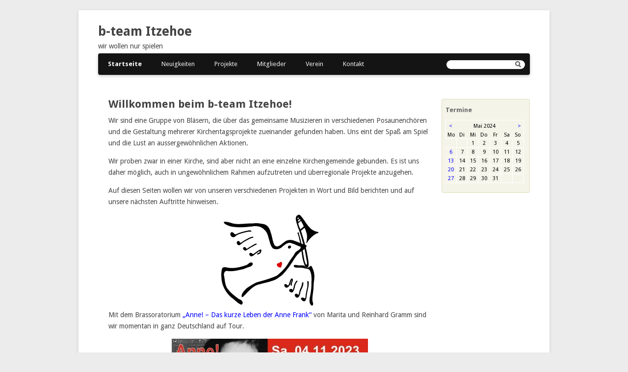

--- FILE ---
content_type: text/html; charset=UTF-8
request_url: https://b-team-itzehoe.de/?month=202405
body_size: 4084
content:
<!DOCTYPE html>
<html lang="de" id="menu">
<head>

      <meta charset="UTF-8">
    <title>Willkommen - b-team Itzehoe</title>
    <base href="https://b-team-itzehoe.de/">

          <meta name="robots" content="index,follow">
      <meta name="description" content="Das b-team Itzehoe ist ein kirchliches Blechbläserensemble, das auf außergewöhnliche Aktionen spezialisiert ist. Wir wollen nur spielen.">
      <meta name="generator" content="Contao Open Source CMS">
    
    
    <meta name="viewport" content="width=device-width,initial-scale=1.0">
    <style>#wrapper{width:90%;margin:0 auto}#right{width:180px}#container{padding-right:180px}</style>
    <link rel="stylesheet" href="/assets/css/reset.min.css,layout.min.css,responsive.min.css,mod_visitors_bas...-5be57ed0.css">        <script src="/assets/js/mootools.min.js-a0e1115c.js"></script><link rel="stylesheet" href="https://fonts.googleapis.com/css?family=Droid+Sans:400,700">
<link rel="icon" type="image/x-icon" href="/files/b_team/content/favicon/favicon.ico">
  
</head>
<body id="top" class="startseite">

      
    <div id="wrapper">

                        <header id="header">
            <div class="inside">
              
<div class="menubutton">
	<a href="?month=202405#menu" class="shownav">Menü</a>
	<a href="?month=202405" class="hidenav">Menü</a>
</div>
<h1>b-team Itzehoe</h1>
<p class="subtitle">wir wollen nur spielen</p>
<!-- indexer::stop -->
<div class="mod_form block">

  
      <form action="/suchen.html" method="get" enctype="application/x-www-form-urlencoded" id="suchformular">
  <div class="formbody">
                
<div class="widget widget-text suchfeld">
    
    
  <input type="text" name="keywords" id="ctrl_7" class="text suchfeld" value="">
</div>

<div class="widget widget-submit lupe">
    
        <input type="image" src="/files/themes/bteam/lupe.png" id="ctrl_8" class="submit lupe" title="Suchen" alt="Suchen">
  </div>
  </div>
</form>
  
</div>
<!-- indexer::continue -->

  <script>
    document.currentScript.previousElementSibling.querySelector('form')?.addEventListener('submit', e => {
      // Prevent double form submission
      if (e.submitter) {
        setTimeout(() => e.submitter.disabled = true);
        setTimeout(() => e.submitter.disabled = false, 30000);
      }
    });
  </script>

<!-- indexer::stop -->
<nav class="mod_navigation block">

  
  <a href="/?month=202405#skipNavigation3" class="invisible">Navigation überspringen</a>

  
<ul class="level_1">
            <li class="active startseite"><strong class="active startseite" aria-current="page">Startseite</strong></li>
                <li class="sibling"><a href="/neuigkeiten.html" title="Neuigkeiten" class="sibling">Neuigkeiten</a></li>
                <li class="submenu sibling"><a href="/projekte.html" title="Projekte" class="submenu sibling" aria-haspopup="true">Projekte</a>
<ul class="level_2">
            <li><a href="/anne.html" title="Anne">Anne</a></li>
                <li><a href="/kirchentag.html" title="Kirchentag">Kirchentag</a></li>
      </ul>
</li>
                <li class="submenu sibling"><a href="/mitglieder.html" title="Mitglieder" class="submenu sibling" aria-haspopup="true">Mitglieder</a>
<ul class="level_2">
            <li class="protected"><a href="/anmelden.html" title="Anmelden" class="protected">Anmelden</a></li>
      </ul>
</li>
                <li class="submenu sibling"><a href="/verein.html" title="b-team und freunde e.V." class="submenu sibling" aria-haspopup="true">Verein</a>
<ul class="level_2">
            <li><a href="/vereinssatzung.html" title="Satzung b-team und freunde e.V.">Vereinssatzung</a></li>
                <li><a href="/datenschutzordnung.html" title="Datenschutzordnung b-team und freunde e.V.">Datenschutzordnung</a></li>
                <li><a href="/protokolle.html" title="Protokolle b-team und freunde e.V.">Protokolle</a></li>
                <li><a href="/kontoverbindung.html" title="Kontoverbindung b-team und freunde e.V.">Kontoverbindung</a></li>
      </ul>
</li>
                <li class="sibling"><a href="/kontakt.html" title="Kontakt" class="sibling">Kontakt</a></li>
      </ul>

  <span id="skipNavigation3" class="invisible"></span>

</nav>
<!-- indexer::continue -->
            </div>
          </header>
              
      
              <div id="container">

                      <main id="main">
              <div class="inside">
                

  <div class="mod_article block" id="article-1">
    
          


        <div class="content-markdown">            
                <h1>Willkommen beim b-team Itzehoe!</h1>
<p>Wir sind eine Gruppe von Bläsern, die über das gemeinsame Musizieren in
verschiedenen Posaunenchören und die Gestaltung mehrerer Kirchentagsprojekte
zueinander gefunden haben. Uns eint der Spaß am Spiel und die Lust an
aussergewöhnlichen Aktionen.</p>
<p>Wir proben zwar in einer Kirche, sind aber nicht an eine einzelne
Kirchengemeinde gebunden. Es ist uns daher möglich, auch in ungewöhnlichem
Rahmen aufzutreten und überregionale Projekte anzugehen.</p>
<p>Auf diesen Seiten wollen wir von unseren verschiedenen Projekten in Wort und
Bild berichten und auf unsere nächsten Auftritte hinweisen.</p>

        </div>






        <div class="center_img no_border content-image">            
                                <figure>
                                                                <a href="/anne.html">                                                                                    <img src="/assets/images/c/b-team_taube-p5v5qwpv0dekevw.svg" alt="„Anne! – Das kurze Leben der Anne Frank“" title="„Anne! – Das kurze Leben der Anne Frank“" width="200" height="187">
            
                                        
            </a>
                    
                                        </figure>
            </div>






        <div class="content-markdown">            
                <p>Mit dem Brassoratorium <a href="anne.html" title="Anne">„Anne! – Das kurze Leben der Anne Frank“</a> von Marita und Reinhard Gramm sind wir momentan in ganz Deutschland
auf Tour.</p>

        </div>






        <div class="center_img no_border content-image">            
                                <figure>
                                                                <a href="/termine/anne-in-schenefeld.html">                                                                                    <img src="/assets/images/4/20231104-Anne-Banner-Schenefeld-f1sar510t4z3esy.jpg" alt="2023-11-04 „Anne!“ in Schenefeld" title="2023-11-04 „Anne!“ in Schenefeld" width="400" height="133">
            
                                        
            </a>
                    
                                        </figure>
            </div>






        <div class="center_img no_border content-image">            
                                <figure>
                                                                <a href="/termine/anne-in-hohenaspe.html">                                                                                    <img src="/assets/images/a/20231105-Anne-Banner-Hohenaspe-34w8p8rq1nfyxyb.jpg" alt="2023-11-05 „Anne!“ in Hohenaspe" title="2023-11-05 „Anne!“ in Hohenaspe" width="400" height="93">
            
                                        
            </a>
                    
                                        </figure>
            </div>




<!-- indexer::stop -->
<div class="mod_newslist block">

            <h2>Die neuesten Nachrichten</h2>
      
  
      
<div class="layout_simple arc_2 block">
  <time datetime="2023-10-16T13:59:00+02:00">2023-10-16 13:59</time>  <a href="/news/anne-2023-in-schenefeld-und-hohenaspe.html" title="Den Artikel lesen: „Anne!“ 2023 in Schenefeld und Hohenaspe">„Anne!“ 2023 in Schenefeld und Hohenaspe</a></div>


<div class="layout_simple arc_2 block">
  <time datetime="2018-11-03T20:10:00+01:00">2018-11-03 20:10</time>  <a href="/news/anne-in-rodenberg.html" title="Den Artikel lesen: Anne in Rodenberg">Anne in Rodenberg</a></div>


<div class="layout_simple arc_2 block">
  <time datetime="2018-02-07T19:31:00+01:00">2018-02-07 19:31</time>  <a href="/news/anne-in-muenster.html" title="Den Artikel lesen: Anne in Münster">Anne in Münster</a></div>

      

</div>
<!-- indexer::continue -->

<!-- indexer::stop -->
<div class="mod_eventlist block">

            <h2>Die nächsten Termine</h2>
      
  
  
<div class="event layout_upcoming upcoming cal_6">

  <time datetime="2026-01-19" class="date">2026-01-19</time>
  <a href="/termine/probe-posaunenchor-hohenaspe-2022.html" title="Probe Posaunenchor Hohenaspe (Montag, 2026-01-19 )">Probe Posaunenchor Hohenaspe</a>

</div>


<div class="event layout_upcoming upcoming cal_6">

  <time datetime="2026-01-26" class="date">2026-01-26</time>
  <a href="/termine/probe-posaunenchor-hohenaspe-2022.html" title="Probe Posaunenchor Hohenaspe (Montag, 2026-01-26 )">Probe Posaunenchor Hohenaspe</a>

</div>


<div class="event layout_upcoming upcoming cal_6">

  <time datetime="2026-02-02" class="date">2026-02-02</time>
  <a href="/termine/probe-posaunenchor-hohenaspe-2022.html" title="Probe Posaunenchor Hohenaspe (Montag, 2026-02-02 )">Probe Posaunenchor Hohenaspe</a>

</div>

  

</div>
<!-- indexer::continue -->
    <br class="clear">    
      </div>

              </div>
                          </main>
          
                                
                                    <aside id="right">
                <div class="inside">
                  
<!-- indexer::stop -->
<div class="mod_calendar block">

            <h2>Termine</h2>
      
  
  
<table class="minicalendar">
<thead>
  <tr>
    <th class="head previous"><a href="/?month=202404" title="April 2024" data-skip-search-index>&lt;</a></th>
    <th colspan="5" class="head current">Mai 2024</th>
    <th class="head next"><a href="/?month=202406" title="Juni 2024" data-skip-search-index>&gt;</a></th>
  </tr>
  <tr>
          <th class="label">Mo<span class="invisible">ntag</span></th>
          <th class="label">Di<span class="invisible">enstag</span></th>
          <th class="label">Mi<span class="invisible">ttwoch</span></th>
          <th class="label">Do<span class="invisible">nnerstag</span></th>
          <th class="label">Fr<span class="invisible">eitag</span></th>
          <th class="label weekend">Sa<span class="invisible">mstag</span></th>
          <th class="label weekend">So<span class="invisible">nntag</span></th>
      </tr>
</thead>
<tbody>
      <tr>
                        <td class="empty">&nbsp;</td>
                                <td class="empty">&nbsp;</td>
                                <td>1</td>
                                <td>2</td>
                                <td>3</td>
                                <td class="weekend">4</td>
                                <td class="weekend">5</td>
                  </tr>
      <tr>
                        <td class="active"><a href="/termine.html?day=20240506" title="1 Event(s)">6</a></td>
                                <td>7</td>
                                <td>8</td>
                                <td>9</td>
                                <td>10</td>
                                <td class="weekend">11</td>
                                <td class="weekend">12</td>
                  </tr>
      <tr>
                        <td class="active"><a href="/termine.html?day=20240513" title="1 Event(s)">13</a></td>
                                <td>14</td>
                                <td>15</td>
                                <td>16</td>
                                <td>17</td>
                                <td class="weekend">18</td>
                                <td class="weekend">19</td>
                  </tr>
      <tr>
                        <td class="active"><a href="/termine.html?day=20240520" title="1 Event(s)">20</a></td>
                                <td>21</td>
                                <td>22</td>
                                <td>23</td>
                                <td>24</td>
                                <td class="weekend">25</td>
                                <td class="weekend">26</td>
                  </tr>
      <tr>
                        <td class="active"><a href="/termine.html?day=20240527" title="1 Event(s)">27</a></td>
                                <td>28</td>
                                <td>29</td>
                                <td>30</td>
                                <td>31</td>
                                <td class="empty weekend">&nbsp;</td>
                                <td class="empty weekend">&nbsp;</td>
                  </tr>
  </tbody>
</table>


</div>
<!-- indexer::continue -->
                </div>
              </aside>
                      
        </div>
      
      
                        <footer id="footer">
            <div class="inside">
              
<!-- indexer::stop -->
<div class="anmeldung">
<a href="/anmelden.html">Zur Anmeldung</a>
</div>
<!-- indexer::start -->
<!-- indexer::stop -->
<nav class="mod_customnav block">

  
  <a href="/?month=202405#skipNavigation5" class="invisible">Navigation überspringen</a>

  
<ul class="level_1">
            <li><a href="/kontakt.html" title="Kontakt">Kontakt</a></li>
                <li><a href="/impressum.html" title="Impressum">Impressum</a></li>
                <li><a href="/sitemap.html" title="Sitemap">Sitemap</a></li>
      </ul>

  <span id="skipNavigation5" class="invisible"></span>

</nav>
<!-- indexer::continue -->
            </div>
          </footer>
              
    </div>

      
  
<script src="/assets/mediabox/js/mediabox.min.js?v=1.5.4.3"></script>
<script>
  window.addEvent('domready', function() {
    var $ = document.id;
    $$('a[data-lightbox]').mediabox({
      // Put custom options here
      clickBlock: false
    }, function(el) {
      return [el.href, el.title, el.getAttribute('data-lightbox')];
    }, function(el) {
      var data = this.getAttribute('data-lightbox').split(' ');
      return (this == el) || (data[0] && el.getAttribute('data-lightbox').match(data[0]));
    });
    $('mbMedia').addEvent('swipe', function(e) {
      (e.direction == 'left') ? $('mbNextLink').fireEvent('click') : $('mbPrevLink').fireEvent('click');
    });
  });
</script>

<script src="/assets/swipe/js/swipe.min.js?v=2.2.2"></script>
<script>
  (function() {
    var e = document.querySelectorAll('.content-slider, .slider-control'), c, i;
    for (i=0; i<e.length; i+=2) {
      c = e[i].getAttribute('data-config').split(',');
      new Swipe(e[i], {
        // Put custom options here
        'auto': parseInt(c[0]),
        'speed': parseInt(c[1]),
        'startSlide': parseInt(c[2]),
        'continuous': parseInt(c[3]),
        'menu': e[i+1]
      });
    }
  })();
</script>

<script>
  (function() {
    var p = document.querySelector('p.error') || document.querySelector('p.confirm');
    if (p) {
      p.scrollIntoView();
    }
  })();
</script>
  <script type="application/ld+json">
{
    "@context": "https:\/\/schema.org",
    "@graph": [
        {
            "@type": "WebPage"
        },
        {
            "@id": "#\/schema\/image\/7f8fd2e1-6bef-11e7-8cf7-ef489b30200e",
            "@type": "ImageObject",
            "contentUrl": "\/assets\/images\/c\/b-team_taube-p5v5qwpv0dekevw.svg",
            "name": "„Anne! – Das kurze Leben der Anne Frank“"
        },
        {
            "@id": "#\/schema\/image\/a86d4781-6c3a-11ee-ac66-faf62968a2ef",
            "@type": "ImageObject",
            "contentUrl": "\/assets\/images\/4\/20231104-Anne-Banner-Schenefeld-f1sar510t4z3esy.jpg",
            "name": "2023-11-04 „Anne!“ in Schenefeld"
        },
        {
            "@id": "#\/schema\/image\/a8a2d26b-6c3a-11ee-ac66-faf62968a2ef",
            "@type": "ImageObject",
            "contentUrl": "\/assets\/images\/a\/20231105-Anne-Banner-Hohenaspe-34w8p8rq1nfyxyb.jpg",
            "name": "2023-11-05 „Anne!“ in Hohenaspe"
        }
    ]
}
</script>
<script type="application/ld+json">
{
    "@context": "https:\/\/schema.contao.org",
    "@graph": [
        {
            "@type": "Page",
            "fePreview": false,
            "groups": [],
            "noSearch": false,
            "pageId": 2,
            "protected": false,
            "title": "Willkommen"
        }
    ]
}
</script></body>
</html>


--- FILE ---
content_type: text/css
request_url: https://b-team-itzehoe.de/assets/css/reset.min.css,layout.min.css,responsive.min.css,mod_visitors_bas...-5be57ed0.css
body_size: 4930
content:
header,footer,nav,section,aside,main,article,figure,figcaption{display:block}body,div,h1,h2,h3,h4,h5,h6,p,blockquote,pre,code,ol,ul,li,dl,dt,dd,figure,table,th,td,form,fieldset,legend,input,textarea{margin:0;padding:0}table{border-spacing:0;border-collapse:collapse}caption,th,td{text-align:left;text-align:start;vertical-align:top}abbr,acronym{font-variant:normal;border-bottom:1px dotted #666;cursor:help}blockquote,q{quotes:none}fieldset,img,iframe{border:0}ul{list-style-type:none}sup{vertical-align:text-top}sub{vertical-align:text-bottom}del{text-decoration:line-through}ins{text-decoration:none}body{font:12px/1 "Lucida Grande","Lucida Sans Unicode",Verdana,sans-serif;color:#000}input,button,textarea,select{font-family:inherit;font-size:99%;font-weight:inherit}pre,code{font-family:Monaco,monospace}h1,h2,h3,h4,h5,h6{font-size:100%;font-weight:400}h1{font-size:1.8333em}h2{font-size:1.6667em}h3{font-size:1.5em}h4{font-size:1.3333em}table{font-size:inherit}caption,th{font-weight:700}a{color:#00f}h1,h2,h3,h4,h5,h6{margin-top:1em}h1,h2,h3,h4,h5,h6,p,pre,blockquote,table,ol,ul,form{margin-bottom:12px}
body,form,figure{margin:0;padding:0}img{border:0}header,footer,nav,section,aside,article,figure,figcaption{display:block}body{font-size:100.01%}select,input,textarea{font-size:99%}#container,.inside{position:relative}#main,#left,#right{float:left;position:relative}#main{width:100%}#left{margin-left:-100%}#right{margin-right:-100%}#footer{clear:both}#main .inside{min-height:1px}.ce_gallery>ul,.content-gallery>ul{margin:0;padding:0;overflow:hidden;list-style:none}.ce_gallery>ul li,.content-gallery>ul li{float:left}.ce_gallery>ul li.col_first,.content-gallery>ul li.col_first{clear:left}.float_left,.media--left>figure{float:left}.float_right,.media--right>figure{float:right}.block{overflow:hidden}.media{display:flow-root}.clear,#clear{height:.1px;font-size:.1px;line-height:.1px;clear:both}.invisible{border:0;clip:rect(0 0 0 0);height:1px;margin:-1px;overflow:hidden;padding:0;position:absolute;width:1px}.custom{display:block}#container:after,.custom:after{content:"";display:table;clear:both}
@media (max-width:767px){#wrapper{margin:0;width:auto}#container{padding-left:0;padding-right:0}#main,#left,#right{float:none;width:auto}#left{right:0;margin-left:0}#right{margin-right:0}}img{max-width:100%;height:auto}.audio_container audio{max-width:100%}.video_container video{max-width:100%;height:auto}.aspect,.responsive{position:relative;height:0}.aspect iframe,.responsive iframe{position:absolute;top:0;left:0;width:100%;height:100%}.aspect--16\:9,.responsive.ratio-169{padding-bottom:56.25%}.aspect--16\:10,.responsive.ratio-1610{padding-bottom:62.5%}.aspect--21\:9,.responsive.ratio-219{padding-bottom:42.8571%}.aspect--4\:3,.responsive.ratio-43{padding-bottom:75%}.aspect--3\:2,.responsive.ratio-32{padding-bottom:66.6666%}
.mod_visitors .invisible {
    border: 0;
    clip: rect(0 0 0 0);
    height: 1px;
    margin: -1px;
    overflow: hidden;
    padding: 0;
    position: absolute;
    width: 1px;
    float: left;
	width:0px;
	height:0px;
}
#mbOverlay{position:fixed;z-index:9998;top:0;left:0;width:100%;height:150%;background-color:#000;cursor:pointer}#mbOverlay.mbOverlayOpaque{background:url(../../assets/mediabox/images/80.png)}#mbOverlay.mbOverlayAbsolute{position:absolute}#mbOverlay.mbMobile{position:absolute;background-color:transparent}#mbBottom.mbMobile{line-height:24px;font-size:16px}#mbCenter{position:absolute;z-index:9999;left:50%;padding:10px;background-color:#000;-webkit-border-radius:10px;-khtml-border-radius:10px;-moz-border-radius:10px;border-radius:10px;filter:progid:DXImageTransform.Microsoft.Shadow(Strength=5, Direction=180, Color='#000000');-ms-filter:"progid:DXImageTransform.Microsoft.Shadow(Strength=5, Direction=180, Color='#000000')";-webkit-box-shadow:0 5px 20px rgba(0,0,0,.5);-khtml-box-shadow:0 5px 20px rgba(0,0,0,.5);-moz-box-shadow:0 5px 20px rgba(0,0,0,.5);box-shadow:0 5px 20px rgba(0,0,0,.5)}#mbCenter.mbLoading{background:#000 url(../../assets/mediabox/images/loading-dark.gif) no-repeat center;-webkit-box-shadow:none;-khtml-box-shadow:none;-moz-box-shadow:none;box-shadow:none}#mbMedia{position:relative;left:0;top:0;font-family:Myriad,Verdana,Arial,Helvetica,sans-serif;line-height:20px;font-size:12px;color:#fff;text-align:left;background-position:center center;background-repeat:no-repeat}#mbBottom{line-height:20px;font-size:12px;font-family:Myriad,Verdana,Arial,Helvetica,sans-serif;text-align:left;color:#999;min-height:20px;padding:10px 0 0}#mbTitle,#mbPrevLink,#mbNextLink,#mbCloseLink{display:inline;color:#fff;font-weight:700}#mbNumber{display:inline;color:#999;font-size:.8em;margin:auto 10px}#mbCaption{display:block;color:#999;line-height:1.6em;font-size:.8em}#mbPrevLink,#mbNextLink,#mbCloseLink{float:right;outline:0;margin:0 0 0 10px;font-weight:400}#mbPrevLink b,#mbNextLink b,#mbCloseLink b{color:#eee;font-weight:700;text-decoration:underline}#mbPrevLink big,#mbNextLink big,#mbCloseLink big{color:#eee;font-size:1.4em;font-weight:700}#mbBottom a,#mbBottom a:link,#mbBottom a:visited{text-decoration:none;color:#ddd}#mbBottom a:hover,#mbBottom a:active{text-decoration:underline;color:#fff}#mbError{position:relative;font-family:Myriad,Verdana,Arial,Helvetica,sans-serif;line-height:20px;font-size:12px;color:#fff;text-align:center;border:10px solid #700;padding:10px 10px 10px;margin:20px;-webkit-border-radius:5px;-khtml-border-radius:5px;-moz-border-radius:5px;border-radius:5px}#mbError a,#mbError a:link,#mbError a:visited,#mbError a:hover,#mbError a:active{color:#d00;font-weight:700;text-decoration:underline}
.content-slider{overflow:hidden;visibility:hidden;position:relative}.slider-wrapper{overflow:hidden;position:relative}.slider-wrapper>*{float:left;width:100%;position:relative}.slider-control{height:30px;position:relative}.slider-control a,.slider-control .slider-menu{position:absolute;top:9px;display:inline-block}.slider-control .slider-prev{left:0}.slider-control .slider-next{right:0}.slider-control .slider-menu{top:0;width:50%;left:50%;margin-left:-25%;font-size:27px;text-align:center}.slider-control .slider-menu b{color:#bbb;cursor:pointer}.slider-control .slider-menu b.active{color:#666}
@media screen {
#main .mod_newslist,
#main .mod_eventlist {
    width:280px;
    margin-top:13px;
    padding:3px 9px 9px;
    border-top:1px solid #dfddb7;
    border-bottom:1px solid #dfddb7;
    font-size:12px;
}
#main .mod_newslist {
    float:left;
}
#main .mod_eventlist {
    float:right;
}
#main .mod_newslist h2,
#main .mod_eventlist h2 {
    margin:.5em 0 1em;
    padding:0;
    font-size:14px;
    font-weight:bold;
}
#main .mod_newslist div,
#main .mod_eventlist div {
    margin-bottom:.5em;
}
#right .inside > div.block {
    margin-bottom:2em;
    padding:.5em;
    background-color:#f5f4e9;
    border:1px solid #dfddb7;
    border-radius:4px;
}
#right .inside > div.block h2 {
    margin:.5em 0 1em;
    padding:0;
    font-size:13px;
    font-weight:bold;
    color:#666;
}
#right table.minicalendar {
    width:98%;
    border-collapse:collapse;
}
#right .minicalendar thead {
    border:1px solid #fff;
    font-size:11px;
}
#right .minicalendar th {
    font-weight:normal;
}
#right .minicalendar th.head {
    padding:.5em 0;
}
#right .minicalendar th.previous {
    padding-left:.5em;
    text-align:left;
}
#right .minicalendar th.current {
    text-align:center;
}
#right .minicalendar th.next {
    padding-right:.5em;
    text-align:right;
}
#right .minicalendar .label {
    padding-bottom:1px;
    text-align:center;
    font-size:11px;
    font-weight:normal;
}
#right .minicalendar td {
    width:14%;
    padding:.25em 0;
    text-align:center;
    border-right:1px solid #fff;
    border-bottom:1px solid #fff;
    font-size:11px;
}
#right .minicalendar td.col_first {
    border-left:1px solid #fff;
}
.content-slider .image_container img {
    box-shadow: none;
}
.slider-control .slider-prev,
.slider-control .slider-next {
    display:none;
}
}

@media screen {
html {
    overflow-y: scroll;
}
body {
    padding-top:1.5em;
    padding-bottom:1.5em;
    background-color:#ececec;
    font:87.5% "Droid Sans",sans-serif;
}
#wrapper {
    max-width:880px;
    padding-right:40px;
    padding-left:40px;
    background-color:#fff;
    box-shadow:0 2px 6px 0 rgba(142,142,142,.3);
}
ul {
    margin-bottom:1.5em;
    margin-left:2em;
    list-style-type:square;
}
ol {
    margin-bottom:1.5em;
    margin-left:2em;
    list-style-type:decimal;
}
ul ul,
ul ol,
ol ol,
ol ul {
    margin-bottom:0;
}
#header {
    padding-top:1.5em;
    padding-bottom:1.5em;
}
#header h1 {
    margin:0;
    padding:0;
    font:26px/1.7 "Droid Sans",sans-serif;
    font-weight:bold;
    color:#444;
}

/* Der Absatz unterhalb der Überschrift */
#header .subtitle {
    margin:0 0 .5em;
    padding:0;
    font:1em "Droid Sans",sans-serif;
    font-weight:normal;
    color:#444;
}
#container {
    margin-top:2em;
}
#main {
    font-size:1em;
    line-height:1.7;
    font-weight:normal;
    color:#444;
}
#main .inside {
    margin-right:1.5em;
    margin-left:1.5em;
}
#footer {
    margin-top:1.5em;
    padding-top:1.5em;
    padding-bottom:1.5em;
    border-top:1px solid #d9d9d9;
    font-size:12px;
    font-weight:normal;
    color:#444;
}
#footer p {
    margin:0;
    padding:0;
}
}

@media screen and (max-width:767px) {
body {
    margin:0;
    padding:0;
}
#wrapper {
    padding-right:1rem;
    padding-left:1rem;
}
#header {
    padding-top:.5rem;
    padding-bottom:0;
}
#container {
    margin-top:0;
}
#main .inside {
    margin-right:0;
    margin-left:0;
}
}

@media screen {

/* Zentriertes Bildelement */
.center_img img {
    display:block;
    margin:0 auto .5em;
}

/* Kein Rahmen */
.no_border .image_container img {
    border:none;
    box-shadow:none;
}
#main h1 {
    margin-top:0;
    margin-bottom:.5em;
    font:22px/1 "Droid Sans",sans-serif;
    font-weight:bold;
}
#main h2 {
    font:18px/1 "Droid Sans",sans-serif;
    font-weight:normal;
}
#main h3 {
    font:16px/1 "Droid Sans",sans-serif;
    font-weight:normal;
}
#main p {
    margin-bottom:1em;
}

/* Schattierter Rahmen */
.image_container img {
    box-shadow:0 2px 6px rgba(68,68,68,.3);
    border-radius:4px;
}
figcaption,
.caption {
    margin-bottom:1em;
    text-align:center;
    font-size:12px;
    line-height:1.2;
    color:#666;
}
.ce_gallery,
.content.gallery {
    margin-bottom:1em;
}
.content-gallery img {
    margin: 1px;
}
#container a {
    text-decoration:none;
}
#container a:hover,
#container a:focus {
    text-decoration:underline;
}
.ce_toplink {
    clear:both;
    margin:2em 0 0;
    padding:3px;
    vertical-align:middle;
    font-size:12px;
}
.ce_toplink a {
    text-decoration:none;
    color:#aaa;
}
.syndication {
    float:right;
    margin-left:1em;
}
.ce_table table {
    margin-bottom:1em;
    background-color:#ececec;
    border-top:1px solid #d9d9d9;
    border-bottom:1px solid #d9d9d9;
    border-collapse:collapse;
    font-size:13px;
}
.ce_table thead {
    background-color:#555450;
    color:#fff;
}
.ce_table tr.even {
    background-color:#fff;
    color:#444;
}
.ce_table td,
.ce_table th {
    padding:.5em 1em;
}
.mod_newsarchive .layout_latest {
    margin:2em 0 3em;
    border-bottom:1px dotted #d9d9d9;
}
#main .mod_newsarchive .info {
    margin-bottom:1em;
    font-size:12px;
}
.mod_newsarchive h2 {
    font-size:18px;
    line-height:1;
}
.mod_newsarchive h2 a {
    font-weight:bold;
    text-decoration:underline;
    color:#666;
}
.mod_newsarchive a:hover,
.mod_newsarchive a:focus {
    text-decoration:underline;
}
.mod_article .syndication {
    right:0;
    position:absolute;
}
.mod_article h1 {
    padding-right:70px;
    line-height:1.3;
}
#main .mod_newsreader .info {
    font-size:12px;
}
dl.im {
    margin:.5em 0;
    text-align:left;
}
dl.im dt {
    width:7em;
    float:left;
    display:block;
    margin:0;
    padding:0;
    text-align:right;
    font-weight:bold;
}
dl.im dd {
    margin-left:8em;
    padding:0;
}
table.calendar {
    width:98%;
    background-color:#fff;
    border-collapse:separate;
}
table.calendar .head {
    padding:.25em 0;
    text-align:center;
    background-color:#555450;
    font-size:12px;
    color:#fff;
}
table.calendar th.previous {
    padding-left:3px;
    text-align:left;
    border-left:1px solid #d9d9d9;
}
table.calendar th.next {
    padding-right:3px;
    text-align:right;
    border-right:1px solid #d9d9d9;
}
table.calendar th a {
    font-weight:normal;
    text-decoration:none;
    color:#fff;
}
table.calendar th a:hover,
table.calendar th a:focus {
    text-decoration:underline;
}
table.calendar .label {
    padding:2px;
    text-align:center;
    background-color:#fff;
    border-right:1px solid #d9d9d9;
    font-size:12px;
    font-weight:normal;
    color:#444;
    border-bottom: 1px solid #bbb;
}
table.calendar .event {
    margin:3px;
    line-height:1.1;
}
table.calendar .event a {
    font-size:11px;
    text-decoration:none;
    color:#444;
}
table.calendar .event a:hover,
table.calendar .event a:focus {
    text-decoration:underline;
}
table.calendar .event.current a {
    color:#fff;
}
table.calendar .label:first-child {
    border-left:1px solid #d9d9d9;
}
table.calendar .label span {
    display:none;
}
table.calendar .weekend {
    background-color:#f1f1f1;
    color:#8e8e8e;
}
table.calendar td {
    width:14%;
    height:7em;
    border-right:1px solid #d9d9d9;
    border-bottom:1px solid #d9d9d9;
}
table.calendar .col_first {
    border-left:1px solid #d9d9d9;
}
table.calendar .header {
    margin:1px;
    padding:1px;
    background-color:#e6e6e6;
    font-size:11px;
    color:#666;
}
table.calendar .today {
    background-color:#d87702;
    color:#fff;
}
}

@media screen and (max-width:943px) {
.startseite #main .mod_newslist,
.startseite #main .mod_eventlist {
    width:auto;
    float:none;
}
.startseite #main .mod_eventlist + br.clear {
    display:none;
}
input,
textarea {
    max-width:100%;
    box-sizing: border-box;
}
#main .pdf_link {
    position:static;
    float:none;
    margin-left:0;
}
#newsbeitrag h1 {
    padding-right:0;
}
figcaption {
    width: auto !important;
}
}

@media screen {
form#kontaktformular {
    margin:0 0 2em;
    padding:1em 1em 1em 3em;
    background-color:#f5f4e9;
    box-shadow:0 2px 6px rgba(68,68,68,.3);
    border-top:1px solid #dfddb7;
    border-bottom:1px solid #dfddb7;
    line-height:1;
}
#kontaktformular label {
    display:block;
    margin:1em 0 .25em;
    cursor: pointer;
}
#kontaktformular .checkbox_container label {
    display:inline;
}
#kontaktformular input[type="text"],
#kontaktformular input[type="email"],
#kontaktformular textarea {
    padding:.25em;
    box-shadow:0 2px 6px rgba(170,170,170,.3);
    border:1px solid #d9d9d9;
}
#main p.error {
    margin-bottom:.25em;
    padding:1em;
    background-color:#ffc9cb;
    border:1px solid #f00;
    color:#000;
}
#kontaktformular .checkbox_container {
    margin-top:1.5em;
    margin-bottom:1em;
}
#header .mod_search form {
    margin:0;
}
#header .mod_search .text {
    width:100px;
}
#header .mod_search {
    bottom:3px;
    right:14px;
    position:absolute;
    line-height:44px;
}
#header div.mod_form {
    height:44px;
    bottom:0;
    right:10px;
    position:absolute;
    z-index: 100;
}
#suchformular {
    margin:14px 0;
}
#header input.suchfeld {
    width:125px;
    margin:0;
    padding:1px 25px 1px 10px;
    border-radius:10px;
    border: none;
}
#header input.lupe {
    right:7px;
    top:15px;
    position:absolute;
    margin:0;
    padding:0;
}
#main .mod_search input.text {
    padding:.25em;
}
.mod_search .radio_container {
    margin:1em 0;
}
.mod_search .radio_container label {
    margin-right:.5em;
}
#main .mod_search p.header {
    margin-top:2em;
    padding:.5em;
    text-align:right;
    background-color:#555450;
    box-shadow:0 2px 6px rgba(170,170,170,.3);
    color:#fff;
}
#main .mod_search h3 {
    font-size:1em;
    font-weight:bold;
}
.mod_search h3 .relevance {
    font-size:.75em;
    font-weight:normal;
}
#main .mod_search p.context {
    margin:0;
}
.mod_search .highlight {
    background-color:#ff0;
}
.mod_search p.url {
    color:#008000;
}
.mod_search .even,
.mod_search .odd {
    padding:.5em;
}
.mod_search .odd {
    margin:1em 0;
    background-color:#ececec;
}
.ce_comments {
    margin-bottom:3em;
}
.ce_comments .info {
    padding-top:.25em;
    padding-right:0;
    padding-bottom:0;
    border-top:1px dotted #d9d9d9;
    font-size:12px;
}
div.comment {
    margin-bottom:3em;
    border-bottom:1px dotted #d9d9d9;
}
#footer div.anmeldung {
    float:right;
}
#footer div.anmeldung a {
    font-size:12px;
    line-height:1.7;
    text-decoration:none;
    color:#666;
}
.mod_login form {
    margin:1em 0;
    line-height:2;
}
.mod_personalData form {
    margin:1em 0;
    line-height:2;
}
.mod_lostPassword form {
    margin:1em 0;
    line-height:2;
}
.mod_lostPassword label {
    width:125px;
    float:left;
}
.mod_lostPassword .submit_container input.submit {
    margin-left:125px;
    padding:2px;
}
.mod_personalData .submit_container input.submit {
    margin-left:135px;
    padding:2px;
}
.mod_login label {
    width:100px;
    float:left;
    margin-right:10px;
}
.mod_personalData label {
    width:125px;
    float:left;
    margin-right:10px;
}
.mod_login .checkbox_container label {
    float:none;
}
.mod_login .checkbox_container input,
.mod_login .submit_container input.submit {
    margin-left:110px;
    padding:2px;
}
.mod_login input.submit[value="Abmelden"] {
    margin-left:0;
}
.mod_subscribe,
.mod_unsubscribe {
    margin-bottom:1em;
}
}

@media screen and (max-width:943px) {
#header div.mod_form {
    width:100%;
    right:0;
    top:0;
    position:relative;
    display:block;
    margin-top:.5rem;
}
#header input.suchfeld {
    width:100%;
    margin:0;
    padding:.25rem 2rem .25rem .25rem;
    border:1px solid #d9d9d9;
    border-radius:.5rem;
    box-sizing: border-box;
}
}

@media screen {
.mod_customnav ul {
    margin-left:0;
}
.mod_customnav li {
    float:left;
    margin:0;
    padding:0;
    list-style-type:none;
}
.mod_customnav a,
.mod_customnav strong {
    display:block;
    margin-right:6px;
    font-size:12px;
    line-height:1.7;
    text-decoration:none;
    font-weight:normal;
    color:#666;
}
.mod_customnav a:hover,
.mod_customnav a:focus {
    text-decoration:underline;
}
.mod_customnav .active {
    font-weight:bold;
}
.mod_sitemap ul.level_1 {
    margin-left:0;
}
.mod_sitemap li {
    list-style-type:none;
}
.mod_sitemap a {
    font-weight:bold;
    text-decoration:none;
    color:#666;
}
.mod_sitemap .level_2 a {
    font-weight:normal;
}
.mod_sitemap a:hover,
.mod_sitemap a:focus {
    text-decoration:underline;
}
div.mod_newsmenu {
    float:left;
    margin:0;
}
div.alle-beitraege-anzeigen {
    clear:both;
    font-size:13px;
}
.mod_newsmenu ul {
    margin-left:0;
}
.mod_newsmenu li {
    margin:0;
    list-style-type:none;
}
.mod_newsmenu li.year {
    margin:0 0 2em;
    font-size:14px;
    font-weight:bold;
}
.mod_newsmenu .level_2 {
    margin:1em 0 0;
    font-size:13px;
    font-weight:normal;
}
.mod_newsmenu .level_2 a,
.alle-beitraege-anzeigen a {
    text-decoration:none;
    color:#444;
}
.mod_newsmenu .level_2 a:hover,
.mod_newsmenu .level_2 a:focus,
.alle-beitraege-anzeigen a:hover,
.alle-beitraege-anzeigen a:focus {
    text-decoration:underline;
    color:#444;
}
.mod_newsmenu .active {
    font-weight:bold;
}
}

@media screen and (min-width:944px) {
#header .mod_navigation {
    margin-top:24px;
    padding-right:200px;
}
}

@media screen and (min-width:768px) {
#left .mod_navigation .level_3 a,
#left .mod_navigation .level_3 strong {
    padding-left:12px;
    font-size:12px;
}
#left .mod_navigation .level_3 a,
#left .mod_navigation .level_3 span {
    font-weight:normal;
}
div.menubutton {
    display:none;
}
#header .mod_navigation {
    margin-top:0;
    padding:0;
    background-color:#141414;
    box-shadow:0 2px 6px rgba(68,68,68,.3);
    border-radius:4px;
    font-size:13px;
    color:#fff;
}
#header .mod_navigation ul {
    width:auto;
    float:left;
    margin:0;
    padding:0;
    list-style-type:none;
}
#header .mod_navigation li {
    width:auto;
    float:left;
    margin:0;
}
#header .mod_navigation a {
    line-height:44px;
    text-decoration:none;
    color:#ececec;
}
#header .mod_navigation strong,
#header .mod_navigation a {
    display:block;
    margin-right:20px;
    margin-left:20px;
    line-height:44px;
    text-decoration:none;
    color:#ececec;
}
#header .mod_navigation .active,
#header .mod_navigation .trail {
    font-weight:bold;
    color:#fff;
}
#header .mod_navigation a:hover,
#header .mod_navigation a:focus {
    text-decoration:underline;
    color:#fff;
}
#header .mod_navigation .level_2 {
    width:0;
    height:0;
    left:-32768px;
    top:-32768px;
    position:absolute;
    overflow:hidden;
    display:inline;
}
#header .mod_navigation .level_2 li {
    clear:both;
}
#header .mod_navigation li:hover .level_2 {
    width:auto;
    height:auto;
    min-width:78px;
    left:auto;
    top:auto;
    overflow:auto;
    display:block;
    background-color:#141414;
    background:linear-gradient(180deg,#141414,#555450),
               linear-gradient(270deg,#141414,#555450);
    z-index: 1000;
}
#header .mod_navigation .level_2 a,
#header .mod_navigation .level_2 span {
    font-weight:normal;
}
#header .mod_navigation .level_2 a,
#header .mod_navigation .level_2 span,
#header .mod_navigation .level_2 strong {
    font-size:13px;
    line-height:32px;
}
#header .mod_navigation .level_2 span.active,
#header .mod_navigation .level_2 strong.active {
    font-weight:bold;
}
#left .mod_navigation h2,
#left .mod_newsmenu h2 {
    display:none;
}
#left .mod_navigation ul {
    margin:0;
    padding:0;
    list-style-type:none;
}
#left .mod_navigation li {
    margin:0;
    padding:0;
}
#left .mod_navigation a,
#left .mod_navigation strong {
    display:block;
    margin:0 0 1em;
    padding:0;
    text-decoration:none;
    color:#444;
}
#left .mod_navigation a:hover,
#left .mod_navigation a:focus {
    text-decoration:underline;
    color:#141414;
}
#left .mod_navigation span.active,
#left .mod_navigation strong.active,
#left .mod_navigation .trail {
    font-weight:bold;
    color:#141414;
}
#left .mod_navigation .level_2 a,
#left .mod_navigation .level_2 span {
    font-weight:normal;
}
#left .mod_navigation .level_2 a,
#left .mod_navigation .level_2 strong {
    margin-left:12px;
    font-size:12px;
}
#left .mod_navigation .level_2 a:hover,
#left .mod_navigation .level_2 a:focus {
    text-decoration:underline;
    color:#141414;
}
#left .mod_navigation .level_2 span.active {
    font-weight:bold;
}
}

@media screen and (max-width:767px) {
div.menubutton {
    right:0;
    top:.5rem;
    position:absolute;
    display:block;
    z-index:10;
}
div.menubutton a {
    display:block;
    padding:.5rem;
    background-color:#f5f4e9;
    border:1px solid #dfddb7;
    border-radius:.25rem;
    text-decoration:none;
    color:#444;
}
div.menubutton a.shownav:after {
    font-size:.7rem;
    content: " \25bc"
}
div.menubutton a.hidenav:after {
    font-size:.7rem;
    content: " \25b2"
}
div.menubutton a.hidenav {
    display:none;
}
nav.mod_navigation {
    margin:1rem 0;
    padding:0;
    background-color:#f5f4e9;
    border-radius:.5rem;
    transition: 1s;
}
nav.mod_navigation ul.level_1 {
    margin:0;
    padding:0;
}
nav.mod_navigation li {
    margin:0;
    padding:0;
    border-bottom:1px solid #dfddb7;
    list-style-type:none;
}
nav.mod_navigation li:last-of-type {
    border-bottom:0;
}
nav.mod_navigation .level_2 li:first-of-type {
    border-top:1px solid #dfddb7;
}
nav.mod_navigation li a,
nav.mod_navigation li span {
    display:block;
    padding:.5rem;
    text-align:left;
    background-color:#f5f4e9;
    text-decoration:none;
    color:#444;
}
nav.mod_navigation a:hover,
nav.mod_navigation a:focus {
    text-decoration:underline;
}
nav.mod_navigation li.active span {
    background-color:#141414;
    text-decoration:none;
    color:#fff;
}
#header nav.mod_navigation {
    max-height:0;
}
#menu:target nav.mod_navigation {
    max-height:40rem;
}
#menu:target a.shownav {
    display:none;
}
#menu:target a.hidenav {
    display:block;
}
#left .mod_navigation h2,
#left .mod_newsmenu h2 {
    margin-top:0;
    padding:.5rem;
    border-bottom:1px dotted #dfddb7;
    font-size:1rem;
}
#left .mod_newsmenu h2 {
    padding-left:0;
}
}



--- FILE ---
content_type: image/svg+xml
request_url: https://b-team-itzehoe.de/assets/images/c/b-team_taube-p5v5qwpv0dekevw.svg
body_size: 5211
content:
<?xml version="1.0" encoding="UTF-8" standalone="no"?>
<svg xmlns:rdf="http://www.w3.org/1999/02/22-rdf-syntax-ns#" xmlns="http://www.w3.org/2000/svg" xmlns:cc="http://creativecommons.org/ns#" xmlns:dc="http://purl.org/dc/elements/1.1/" height="187" viewBox="0 0 639.35999 598.27197" width="200" version="1.1">
 <title>Posaunentaube</title>
 <metadata>
  <rdf:RDF>
   <cc:Work rdf:about="">
    <dc:format>image/svg+xml</dc:format>
    <dc:type rdf:resource="http://purl.org/dc/dcmitype/StillImage"/>
    <dc:title>Posaunentaube</dc:title>
    <cc:license rdf:resource="http://creativecommons.org/licenses/by-sa/4.0/"/>
    <dc:date>2017-07-18</dc:date>
    <dc:creator>
     <cc:Agent>
      <dc:title>Sabine Scheffold</dc:title>
     </cc:Agent>
    </dc:creator>
    <dc:publisher>
     <cc:Agent>
      <dc:title>b-team Itzehoe</dc:title>
     </cc:Agent>
    </dc:publisher>
    <dc:subject>
     <rdf:Bag>
      <rdf:li>b-team</rdf:li>
     </rdf:Bag>
    </dc:subject>
    <dc:contributor>
     <cc:Agent>
      <dc:title>Sabine Scheffold, Holger Detering</dc:title>
     </cc:Agent>
    </dc:contributor>
   </cc:Work>
   <cc:License rdf:about="http://creativecommons.org/licenses/by-sa/4.0/">
    <cc:permits rdf:resource="http://creativecommons.org/ns#Reproduction"/>
    <cc:permits rdf:resource="http://creativecommons.org/ns#Distribution"/>
    <cc:requires rdf:resource="http://creativecommons.org/ns#Notice"/>
    <cc:requires rdf:resource="http://creativecommons.org/ns#Attribution"/>
    <cc:permits rdf:resource="http://creativecommons.org/ns#DerivativeWorks"/>
    <cc:requires rdf:resource="http://creativecommons.org/ns#ShareAlike"/>
   </cc:License>
  </rdf:RDF>
 </metadata>
 <g stroke-width="0.384">
  <g>
   <path d="m130.47 589.48c-23.86-11.13-40.587-32.43-62.283-46.74-38.829-33.63-64.157-83.44-64.604-135.18-1.2653-18.68-0.3012-37.78 5.408-55.72 9.493-11.19 25.107-5.85 37.225-3.35 42.063 6.6328 84.63-3.8996 123.88-18.612 9.9598-6.0131 19.359-18.813 32.397-14.979 14.894 8.15-2.1914 25.775-13.696 27.001-20.678 5.9911-39.665 17.51-61.33 20.045-29.122 6.8555-59.492 12.699-89.369 7.3245-17.003 1.8587-21.203 23.116-15.898 36.681 4.7552 27.903 5.0133 58.344 22.945 81.904 18.96 25.618 44.907 44.912 70.184 63.857 11.157 5.131 25.83 11.106 27.468 24.989 0.50392 6.667-4.8623 14.79-12.333 12.777z"/>
   <path d="m539.26 567.62c-7.4632-3.0589-15.181-8.9467-16.913-16.534-0.68638-7.3246 10.459-8.4646 16.328-6.4425 3.7417 1.3358 10.082 7.1166 12.563 1.4073 2.598-8.74 0.74093-18.074 3.3614-26.817 2.6408-13.677 4.9082-27.446 8.4997-40.915 1.7516-9.6367 1.7644-19.78 1.5328-29.591-0.62448-4.3636-3.4152-15.198 5.0231-12.858 4.5733 4.0157 2.9217 10.636 3.314 15.993 0.12662 15.103-3.2693 29.905-6.9184 44.463-2.4591 11.728-4.943 23.485-6.7707 35.319-0.23081 6.7775 0.0469 13.879-3.1418 20.089-1.9966 5.6015-3.2184 12.707-9.0406 15.644-2.4809 0.98783-5.2966 1.0194-7.8383 0.24106z"/>
   <path d="m494.17 543.6c-7.264-2.5414-12.328-10.291-12.006-17.905 1.6961-6.2098 10.006-9.9682 15.397-5.8146 3.1902 1.965 8.9616 9.6432 10.683 2.5498 5.0266-22.975 6.6197-30.994 13.263-43.02 3.7268-7.6443 5.2676-13.054 7.0982-22.617 0.9818-10.966 3.7772-16.457 8.9998-12.341 2.548 12.714-4.532 32.246-11.306 44.804-7.4452 12.696-7.9488 27.865-13.215 41.368-1.7965 4.3011-4.2734 8.4356-7.8638 11.477-3.487 1.293-7.3288 2.6888-11.05 1.4987z"/>
   <path d="m458.49 509.79c-5.7838-1.4984-11.579-5.5826-12.848-11.738-0.1759-4.1012 1.4929-9.1878 6.0596-10.037 4.102-1.4118 9.1704-2.1501 12.749 0.89805 1.5368 1.5084 5.367 6.4584 5.9502 1.6715 0.81876-4.6716 4.3271-8.6131 4.0631-13.523 3.8439-17.1 4.4436-18.884 10.418-31.117 2.4994-4.5433 10.739-18.113 14.656-10.919 1.4484 4.5413-4.4646 7.5407-6.0784 11.476-9.8956 12.504-9.4907 27.824-13.912 40.029-1.0396 3.326-1.8432 6.7218-3.618 9.7666-1.7476 3.7518-3.6044 7.4321-5.7393 10.974-3.1324 2.5665-7.7787 3.2176-11.699 2.5202z"/>
   <path d="m425.09 478.49c-7.0615-2.0742-11.228-9.5611-11.402-16.605-0.17311-3.6064 4.0948-5.6341 7.0116-6.5681 3.4641-0.82947 6.7694 0.92037 9.1306 3.3334 2.487 2.1642 4.816 4.5343 7.5663 6.3752 4.1608-1.9 5.5315-6.6635 7.3214-10.486 1.7143-4.9328 2.627-10.142 4.9436-14.858 1.6837-5.2536 3.1091-10.752 6.6432-15.143 1.9288-2.7799 4.496-6.9949 8.5216-5.149 3.769 1.62 5.8221 5.9574 5.1424 9.936-0.0435 4.1505-1.0226 8.2968-3.0228 11.941-1.7031 4.6732-3.7536 9.3906-4.0873 14.397 0.22932 3.2064 2.7598 6.217 0.10648 9.5241-2.602 1.4844-4.4595 0.83527-5.9731-1.3528-1.9427-2.5375-2.6152-6.1034-1.782-10.431 0.75583-4.9685 8.6406-18.998 6.8974-23.22-2.2881 0.28636-8.1558 19.908-9.0244 22.886-0.83439 4.8766-2.7748 9.6856-6.3918 13.169-2.5167 2.4065-4.1812 5.5038-6.5595 8.0162-2.2892 2.0393-5.2513 3.1144-8.0692 4.2202-2.293 0.64337-4.6676 0.45168-6.972 0.0143z"/>
   <path d="m197 274.1c-6.3788-2.5894-13.088-9.8666-11.083-17.1 2.7285-7.3874 9.1838-6.584 17.834-2.4114 2.7127 5.3084 6.1279 6.5234 11.651 2.1766 10.189-7.019 42.832-33.238 47.565-26.832 2.729 5.7282 0.7153 12.576-1.3567 18.208-3.5289 7.1094-10.915 11.358-18.482 12.932-6.103 5.4838-9.6777-7.2152-1.9312-7.2152 10.098-3.3907 16.105-9.0101 11.83-13.63-5.7811-0.23226-13.177 9.1218-18.25 11.255-9.6758 5.487-16.791 14.415-26.422 19.908-3.59 1.1254-7.4822 3.9064-11.356 2.7093z"/>
   <path d="m157.1 236.65c-5.919-2.2128-12.158-7.0467-12.098-13.957-0.13431-5.5762 5.8352-11.095 11.385-8.7969 4.3833 1.3703 7.7291 4.744 9.9784 8.6406 1.602 3.3461 5.4927 1.8843 7.6613 0.0443 2.7106-2.1634 5.2972-4.5252 8.4376-6.0503 9.5187-6.2649 19.963-11.018 29.227-17.688 5.7372-3.5687 11.835-6.6725 18.372-8.4763 4.8604-0.20644 4.3875 7.2084 0.22548 8.062-3.5878 0.82986-6.9374 2.135-10.02 4.1663-9.0241 5.0342-17.781 10.554-27.028 15.179-6.8674 4.0621-13.058 9.2399-20.317 12.637-4.8347 2.811-9.7994 7.3982-15.823 6.2386z"/>
   <path d="m117.12 201.71c-6.8025-1.4113-11.293-7.8473-13.175-14.14-0.99444-6.06 2.7496-13.445 9.2884-14.216 13.613 4.2314 8.617 8.6656 13.96 11.994 5.6801 1.6358 11.174-6.4485 15.668-8.6715 11.341-7.6279 23.692-13.57 35.556-20.308 6.3398-3.0955 12.762-6.2642 19.501-8.3202 4.4048-0.92204 11.877-4.9104 14.236 1.0938-0.79885 5.8119-8.1361 3.8872-12.106 5.6675-13.415 4.2509-25.001 12.54-37.763 18.27-10.05 5.0885-19.484 11.411-27.82 18.993-4.5518 3.3468-8.7832 7.4096-14.007 9.6521-1.0897 0.27039-2.2547 0.30815-3.3385-0.0126z"/>
   <path d="m78.912 148.72c-13.215-0.80082-22.265-18.932-13.76-29.476 6.4062-7.3432 16.294-0.49793 20.87 5.4407 4.9966 7.582 13.347 6.479 19.868 2.0244 10.638-5.7931 22.454-8.5315 33.915-12.158 14.884-4.1259 29.935-7.9257 45.206-10.243 4.7551-0.87725 20.066 2.8816 12.449 8.6244-8.0146 0.62608-16.288-1.0669-24.32 1.2006-17.995 4.138-36.083 8.3115-53.462 14.637-9.4695 3.5625-18.722 8.1048-25.827 15.468-4.0852 3.4122-9.5227 6.1327-14.939 4.4819z"/>
   <path d="m442.79 222.76c-6.3354-1.6113-5.9925-9.7756-3.401-14.39 3.5885-6.0395 13.455-6.0171 17.748-0.8261 3.1218 4.8343-0.40468 11.263-4.8388 13.962-2.7899 1.7602-6.3606 2.3779-9.508 1.2543z"/>
  </g>
  <path d="m384 346.9c-3.7715-1.5657-8.4814-1.489-11.328-4.8062-3.7846-3.6095-7.1969-8.323-7.2174-13.766 0.026-2.6331 0.70097-5.5745 3.0551-7.1047 1.835-1.3798 4.2011-1.3257 6.3504-1.7822 1.8079-0.30915 3.7444-0.38357 5.3978-1.2159 2.2871-1.8645 3.3458-5.0032 6.1654-6.2635 3.2483-1.7794 7.9687-1.7452 10.397 1.3791 3.1326 4.2018 3.0343 9.8669 1.6975 14.711-0.99565 4.1241-3.5138 7.8951-3.3839 12.26-0.14497 2.5766-1.2212 5.6064-3.9481 6.4087-2.2853 0.82421-4.8744 1.0087-7.1862 0.18035z" fill="#d80000"/>
  <g>
   <path d="m556.59 348.15c-10.763-7.263-10.973-22.59-16.564-33.58-9.8836-29.499-11.175-61.473-16.453-89.422-3.4661-20.401-5.2795-41.408-11.643-61.18-2.329-12.935-6.3279-28.393-10.965-38.849-4.3122-2.0919 0.18178-7.0951 3.6891-6.8158 3.5072 0.27931 6.7345 0.007 4.1314 6.141 3.4433 15.288 10.265 33.12 13.219 48.538 5.1079 25.806 9.1302 49.836 14.154 74.495 1.4515 14.11 4.5266 27.928 6.9266 42.073s6.2463 27.91 13.483 40.498c9.4656-3.3372 3.8156-24.936 2.0766-34.779-4.4973-22.557-7.197-45.462-12.587-67.775-15.698-58.33-25.121-98.921-43.128-143.14-5.0097-19.142-14.25-38.11-14.229-58.24-0.72051-13.167 14.543-29.076 27.452-21.983 30.127 31.614 40.05 60.247 66.886 85.231 9.4559 11.431 23.394 17.085 36.768 22.593 17.925 1.6453 24.339 10.008 7.8587 11.43-19.514 8.0838-49.288 33.757-63.953 59.158-4.618 12.245-8.6157 0.62438-4.1147-6.2776 3.4535-22.91 4.7768-44.088-4.2578-65.306-1.8916-3.4865-3.4478-11.359-5.7904-16.395-2.3426-5.0351-4.0575-7.4092-9.095-2.3729-3.3112 2.31-8.4493 6.9862-11.111 9.2779-2.6621 2.2917-5.8534 3.4362-6.3317 6.8145 15.576 48.152 28.359 93.754 38.405 139.53 3.8625 26.752 11.14 53.183 11.532 80.321 0.23386 7.5897-3.2323 20.453-12.362 20.498l-2.3395-0.1599-1.6571-0.3201zm-35.67-251.09c2.9542-4.5988 15.111-13.773 18.987-16.986 2.6417-3.1518-14.235-32.717-17.682-37.596-5.8628 3.6946-14.156 11.598-17.763 17.008 3.094 6.8048 4.4086 17.805 9.0014 26.301 4.2577 7.8758 5.3926 14.487 7.4573 11.274zm-13.89-50.519c3.1524-0.7679 8.102-5.7262 10.444-8.831 2.3422-3.1048 2.4306-6.1239-3.4325-6.5487-1.9482 0.9131-6.3005 3.3899-8.9987 6.8087-2.6982 3.4187-4.0957 9.5472 1.987 8.5711zm-1.7211-17.801c13.358-5.1823-5.6925-12.84-5.205-1.2821-0.0366 5.7548 2.5167 3.866 5.205 1.2821z"/>
   <path d="m590.78 595.42c-14.888-12.265-13.905-33.808-10.696-51.004 5.8941-29.662 11.49-59.664 10.632-90.045 0.80943-29.53 3.787-61.03-10.256-88.212-6.946-12.803-22.581-9.8979-34.262-13.741-14.231-5.2222-35.488-4.0617-44.576-4.5733-8.8842 0.94491-31.427-1.0661-24.442-14.564 3.7238-6.7861 28.294 1.4487 38.756 0.47676 10.858 0.89793 28.796-4.6458 34.144 9.3852 9.5086 12.623 25.237 3.6602 32.643-5.1835 9.1079-7.7568 14.451 13.751 18.715 21.663 11.54 27.321 9.525 57.854 4.7216 86.435-1.6227 19.476-1.013 39.106-4.0991 58.47-2.6423 22.07-5.6374 35.148-5.0472 60.233 6.0778 14.207 8.755 35.177-6.2355 30.66z"/>
   <path d="m136.06 539.03c-5.0058-18.913 18.244-42.924 33.951-57.644 20.151-13.177 40.628-26.927 62.738-36.714 47.592-13.722 91.466-24.915 133.39-44.645 31.01-25.428 59.282-53.955 77.577-87.203 12.583-20.679 25.007-34.785 37.062-54.397 6.6101-21.268 45.408-27.214 39.488-47.228-19.306-4.8363-35.697-16.324-54.791-21.124-23.051-12.394-44.034 4.5885-61.32 18.637-15.879 17.205-40.933 24.597-62.825 14.668-18.816-15.607-20.568-42.645-28.616-64.439-5.52-21.68-11.32-44.31-29.48-59.226-19.28-21.492-51.03-26.412-78.35-21.19-38.3 4.38-77.03 8.345-115.41 3.761-24.887-1.396-44.98-8.85-63.823-20.669-22.031-23.705 23.98-10.448 36.103-7.478 46.973 18.257 97.266 2.6112 145.79 5.3681 23.984-5.044 47.346-0.19691 71.11 3.8442 24.373 4.3482 39.833 27.28 45.067 50.029 11.363 28.609 12.387 60.584 26.554 88.072 19.772 21.743 44.549-7.0806 61.583-18.678 19.262-19.102 48.592-19.183 72.242-8.628 25.087 8.6466 49.256 20.916 74.799 27.95 0.70513 26.491-36.185 34.3-51.199 53.319-20.49 17.416-39.185 55.049-45.831 62.861-11.475 18.946-39.168 54.695-61.864 78.173-19.445 13.562-37.806 30.434-61.02 36.662-29.697 10.783-57.462 14.976-87.262 23.953-34.986 6.0818-66.918 39.415-91.929 66.891-7.8394 4.8504-14.308 20.518-23.738 15.071z"/>
  </g>
 </g>
</svg>
